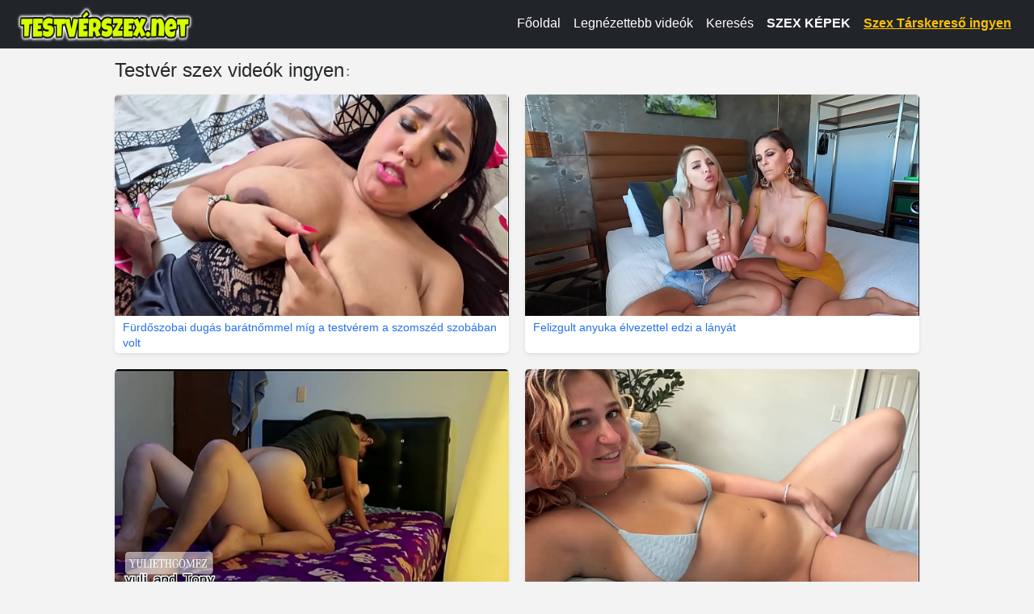

--- FILE ---
content_type: text/html; charset=UTF-8
request_url: https://testverszex.net/?oldal=5
body_size: 8252
content:
<!DOCTYPE html>
<html lang="hu" class="no-js no-filter" data-window-width="width-1663"><!--<![endif]-->
<head>
    <title>Testvér szex videók, testvér pornó filmek - 5. oldal</title>
    <meta name="rating" content="adult" />
    <meta name="RATING" content="RTA-5042-1996-1400-1577-RTA" />
    <meta charset="utf-8">
    <meta name="description" content="Ingyenes testvér szex videók! Több ezer ingyenes HD minőségű pornó film ahol testvérek szexelnek egymással. Felizgult lány leszopja testvére farkát, vagy a kanos fiú testvér kinyalja testvére punciját. Családon belüli testvérek közötti szex videók ingyen. Nézd meg titokban hogyan szexelnek egymással a testvérek. Van pár különleges videó, ahol két lánytestvér kinyalja egymás punciját. Kanos fiatal testvérek akik egymást dugják, vagy kinyalják egymás seggét. Olyan videónk is van, ahol a ribanc lány testvér kiveri testvére kemény farkát. Legjobb testvér pornó videókat itt találod! TestverSzex.net">
    <meta name="keywords" content="testvér szex, testvér pornó, testvérek közötti szex, kiveri testvére farkát, testvéri farokverés, testvéri punci nyalás, családi szex videók, pornó, szex, dugás, baszás, szeksz">
    <meta name="viewport" content="width=device-width, initial-scale=1.0, minimum-scale=1.0, maximum-scale=1.0, user-scalable=no">

    <link rel="apple-touch-icon" sizes="180x180" href="/apple-touch-icon.png">
    <link rel="icon" type="image/png" sizes="32x32" href="/favicon-32x32.png">
    <link rel="icon" type="image/png" sizes="16x16" href="/favicon-16x16.png">
    <link rel="manifest" href="/site.webmanifest">
    <meta name="msapplication-TileColor" content="#da532c">
    <meta name="theme-color" content="#ffffff">

    
    <!-- Bootstrap CSS -->
    <link rel="stylesheet" media="screen" href="/media/bootstrap.min.css">

    <!-- Egyéni CSS -->
    <link rel="stylesheet" media="screen" href="/media/bootstrap.css">
    <link rel="stylesheet" media="screen" href="/media/page.css?7">
    <link rel="stylesheet" media="screen" href="/media/rwd.css">

    <meta name="msvalidate.01" content="908826D60D8F15E30CD4A7CC4A26A6EF" />
    <meta name="yandex-verification" content="e22f57c9519f4b39" />
    <meta name="exoclick-site-verification" content="b46469314676adcfb185ea281c92d7c5">
    <meta name="clckd" content="24d5e0bb6fde262737e32c24a63b8f15" />

    <!-- Google tag (gtag.js) -->
    <script async src="https://www.googletagmanager.com/gtag/js?id=G-951FYR4P5B" type="3a847bd29bf318888679716c-text/javascript"></script>
    <script type="3a847bd29bf318888679716c-text/javascript">
        window.dataLayer = window.dataLayer || [];
        function gtag(){dataLayer.push(arguments);}
        gtag('js', new Date());
        gtag('config', 'G-951FYR4P5B');
    </script>
</head>
<body>
<script type="3a847bd29bf318888679716c-text/javascript" src="/xsims.js"></script>

<header class="container-fluid bg-dark">
    <nav class="navbar navbar-expand-lg navbar-dark py-1" style="margin-top: -10px;">
        <div class="container-fluid align-items-center">
            <!-- Logó -->
            <a class="navbar-brand me-auto" href="https://testverszex.net/" style="max-width:220px;">
                <img src="/media/testverszex.net.png?1"
                     alt="Testvér Szex Videók"
                     class="img-fluid"
                     style="height:47px; vertical-align:middle;">
            </a>

            <!-- Hamburger gomb -->
            <button class="navbar-toggler"
                    type="button"
                    data-bs-toggle="collapse"
                    data-bs-target="#mainNav"
                    aria-controls="mainNav"
                    aria-expanded="false"
                    aria-label="Toggle navigation"
                    style="border:none; padding:0.35rem 0.75rem;">
                <span class="navbar-toggler-icon"></span>
            </button>

            <!-- Menü tartalom -->
            <div class="collapse navbar-collapse justify-content-end" id="mainNav">
                <ul class="navbar-nav">
                    <li class="nav-item active">
                        <a class="nav-link text-white" href="/">Főoldal</a>
                    </li>
                    <li class="nav-item ">
                        <a class="nav-link text-white" href="/top100.html">Legnézettebb videók</a>
                    </li>
                    <li class="nav-item ">
                        <a class="nav-link text-white" href="/kereses.html">Keresés</a>
                    </li>
                    <li class="nav-item">
                        <a class="nav-link text-white fw-bold" href="https://szexkepek.net" target="_snet">
                            SZEX KÉPEK
                        </a>
                    </li>
                    <li class="nav-item">
                        <a class="nav-link text-warning fw-bold"
                           href="https://mastersincash.g2afse.com/sl?id=613f5e2d0a13e2d587e2e23e&pid=516&sub1=testverszex.net"
                           target="_sezexne"
                           style="text-decoration:underline;">
                            Szex Társkereső ingyen
                        </a>
                    </li>
                </ul>
            </div>
        </div>
    </nav>

    <style>
        /* Mobil nézet stílusok */
        @media (max-width: 767px) {
            #mainNav {
                background-color: #262929 !important;
                margin-top: -5px !important;
                box-shadow: 0 3px 5px rgba(0,0,0,0.2) !important;
                position: relative;
                z-index: 1000;
            }
            .navbar-nav {
                padding: 15px 20px !important;
            }
            .nav-link {
                font-size: 18px !important;
                line-height: 1.5 !important;
                padding: 8px 0 !important;
            }
            .nav-item {
                margin: 8px 0 !important;
            }
            .navbar-toggler {
                margin-right: 10px;
            }
            .navbar-brand {
                max-width: 170px !important;
            }
        }

        @media (min-width: 768px) and (max-width: 991px) {
            .nav-link {
                font-size: 15px !important;
            }
            .navbar-brand {
                max-width: 180px !important;
            }
        }

        @media (min-width: 992px) {
            .nav-link {
                font-size: 16px !important;
                line-height: 1.3 !important;
            }
            .navbar-brand {
                max-width: 220px !important;
            }
        }
    </style>
</header>

<!-- Bootstrap JS betöltése -->
<!-- Bootstrap JS betöltése -->
<script src="/media/bootstrap.bundle.min.js" type="3a847bd29bf318888679716c-text/javascript"></script>

<section id="main-content" class="">
<div class="wrapper">
<div class="row">

<article class="col-xs-20">
<div class="inner-wrapper">
<section id="page-content-items">

    
<div class="title-block title-filters-block row">
<div class="this-title col-xs-20" style="margin-top:13px;"><h1 style="display:inline;float:left;">Testvér szex videók ingyen</h1><span style="display:inline;float:left;padding-top:5px;padding-left:2px;font-weight:bold;">:</span></div>
<div class="this-messages col-xs-20"></div>
</div>

<div class="row">


<div class="item-block oneof-lg-4 oneof-sm-2 col-xs-10">
<div class="inner-block">
<a href="/23348067/fürdőszobai-dugás-barátnőmmel-míg-a-testvérem-a-szomszéd-szobában-volt.html">
<span class="image">
<span class="stretcher">
<script src="/cdn-cgi/scripts/7d0fa10a/cloudflare-static/rocket-loader.min.js" data-cf-settings="3a847bd29bf318888679716c-|49"></script><img class="card-img-top lazy" data-src="https://cdn77-pic.xvideos-cdn.com/videos/thumbs169lll/09/15/89/091589977e417bc7d80fb72a9290d26d/091589977e417bc7d80fb72a9290d26d.18.jpg" alt="Fürdőszobai dugás barátnőmmel míg a testvérem a szomszéd szobában volt" onError="this.onerror=null;this.src='/media/torolve.jpg';" src="/media/loader.gif" ></span>

</span>
<span class="item-desc" style="border-bottom:0px;height:46px;overflow:hidden;">
<span class="this-title" style="border-bottom:0px;">Fürdőszobai dugás barátnőmmel míg a testvérem a szomszéd szobában volt</span>
</span>
</a>
</div>
</div>


<div class="item-block oneof-lg-4 oneof-sm-2 col-xs-10">
<div class="inner-block">
<a href="/17646419/felizgult-anyuka-élvezettel-edzi-a-lányát.html">
<span class="image">
<span class="stretcher">
<script src="/cdn-cgi/scripts/7d0fa10a/cloudflare-static/rocket-loader.min.js" data-cf-settings="3a847bd29bf318888679716c-|49"></script><img class="card-img-top lazy" data-src="https://gcore-pic.xvideos-cdn.com/videos/thumbs169lll/86/98/f6/8698f6ebc359feef54c8b73a733dba93/8698f6ebc359feef54c8b73a733dba93.5.jpg" alt="Felizgult anyuka élvezettel edzi a lányát" onError="this.onerror=null;this.src='/media/torolve.jpg';" src="/media/loader.gif" ></span>

</span>
<span class="item-desc" style="border-bottom:0px;height:46px;overflow:hidden;">
<span class="this-title" style="border-bottom:0px;">Felizgult anyuka élvezettel edzi a lányát</span>
</span>
</a>
</div>
</div>


<div class="item-block oneof-lg-4 oneof-sm-2 col-xs-10">
<div class="inner-block">
<a href="/18026937/ártatlan-diák-lányt-becsapják-osztálytársai-hogy-átmenjen-a-tárgyból.html">
<span class="image">
<span class="stretcher">
<script src="/cdn-cgi/scripts/7d0fa10a/cloudflare-static/rocket-loader.min.js" data-cf-settings="3a847bd29bf318888679716c-|49"></script><img class="card-img-top lazy" data-src="https://cdn77-pic.xvideos-cdn.com/videos/thumbs169lll/10/36/c3/1036c3dc036ed547b14d9717cfb3b7a8/1036c3dc036ed547b14d9717cfb3b7a8.3.jpg" alt="ártatlan diák lányt becsapják osztálytársai, hogy átmenjen a tárgyból" onError="this.onerror=null;this.src='/media/torolve.jpg';" src="/media/loader.gif" ></span>

</span>
<span class="item-desc" style="border-bottom:0px;height:46px;overflow:hidden;">
<span class="this-title" style="border-bottom:0px;">ártatlan diák lányt becsapják osztálytársai, hogy átmenjen a tárgyból</span>
</span>
</a>
</div>
</div>


<div class="item-block oneof-lg-4 oneof-sm-2 col-xs-10">
<div class="inner-block">
<a href="/21936889/nagy-mellű-testvéremmel-osztozom-az-ágyon-nyaraláskor.html">
<span class="image">
<span class="stretcher">
<script src="/cdn-cgi/scripts/7d0fa10a/cloudflare-static/rocket-loader.min.js" data-cf-settings="3a847bd29bf318888679716c-|49"></script><img class="card-img-top lazy" data-src="https://cdn77-pic.xvideos-cdn.com/videos/thumbs169lll/80/98/db/8098db3af7948f3d1bc93fd171a683b0/8098db3af7948f3d1bc93fd171a683b0.9.jpg" alt="Nagy mellű testvéremmel osztozom az ágyon nyaraláskor" onError="this.onerror=null;this.src='/media/torolve.jpg';" src="/media/loader.gif" ></span>

</span>
<span class="item-desc" style="border-bottom:0px;height:46px;overflow:hidden;">
<span class="this-title" style="border-bottom:0px;">Nagy mellű testvéremmel osztozom az ágyon nyaraláskor</span>
</span>
</a>
</div>
</div>


<div class="item-block oneof-lg-4 oneof-sm-2 col-xs-10">
<div class="inner-block">
<a href="/18602961/felizgult-latin-lányt-kielégítik-nedves-puncijában.html">
<span class="image">
<span class="stretcher">
<script src="/cdn-cgi/scripts/7d0fa10a/cloudflare-static/rocket-loader.min.js" data-cf-settings="3a847bd29bf318888679716c-|49"></script><img class="card-img-top lazy" data-src="https://cdn77-pic.xvideos-cdn.com/videos/thumbs169lll/b4/62/51/b46251a9a2e5fda3c6832253c281594a/b46251a9a2e5fda3c6832253c281594a.15.jpg" alt="Felizgult latin lányt kielégítik nedves puncijában" onError="this.onerror=null;this.src='/media/torolve.jpg';" src="/media/loader.gif" ></span>

</span>
<span class="item-desc" style="border-bottom:0px;height:46px;overflow:hidden;">
<span class="this-title" style="border-bottom:0px;">Felizgult latin lányt kielégítik nedves puncijában</span>
</span>
</a>
</div>
</div>


<div class="item-block oneof-lg-4 oneof-sm-2 col-xs-10">
<div class="inner-block">
<a href="/16898662/barna-testvérét-megdugja-a-szűk-puncijáért.html">
<span class="image">
<span class="stretcher">
<script src="/cdn-cgi/scripts/7d0fa10a/cloudflare-static/rocket-loader.min.js" data-cf-settings="3a847bd29bf318888679716c-|49"></script><img class="card-img-top lazy" data-src="https://cdn77-pic.xvideos-cdn.com/videos/thumbs169lll/6d/b6/65/6db6653b38fd9e0e9238b7edf7406aed/6db6653b38fd9e0e9238b7edf7406aed.3.jpg" alt="Barna testvérét megdugja a szűk puncijáért" onError="this.onerror=null;this.src='/media/torolve.jpg';" src="/media/loader.gif" ></span>

</span>
<span class="item-desc" style="border-bottom:0px;height:46px;overflow:hidden;">
<span class="this-title" style="border-bottom:0px;">Barna testvérét megdugja a szűk puncijáért</span>
</span>
</a>
</div>
</div>


<div class="item-block oneof-lg-4 oneof-sm-2 col-xs-10">
<div class="inner-block">
<a href="/20524091/kurva-kinky-roma-mostohatestvér-análisan-spriccelve.html">
<span class="image">
<span class="stretcher">
<script src="/cdn-cgi/scripts/7d0fa10a/cloudflare-static/rocket-loader.min.js" data-cf-settings="3a847bd29bf318888679716c-|49"></script><img class="card-img-top lazy" data-src="https://cdn77-pic.xvideos-cdn.com/videos/thumbs169lll/49/fb/4b/49fb4b7c9d2f722cb08189ceac916afd/49fb4b7c9d2f722cb08189ceac916afd.15.jpg" alt="Kurva kinky roma mostohatestvér análisan spriccelve" onError="this.onerror=null;this.src='/media/torolve.jpg';" src="/media/loader.gif" ></span>

</span>
<span class="item-desc" style="border-bottom:0px;height:46px;overflow:hidden;">
<span class="this-title" style="border-bottom:0px;">Kurva kinky roma mostohatestvér análisan spriccelve</span>
</span>
</a>
</div>
</div>


<div class="item-block oneof-lg-4 oneof-sm-2 col-xs-10">
<div class="inner-block">
<a href="/23178196/testvére-farkán-ülve-a-lány-ugrálva-hűtette-forró-punciját.html">
<span class="image">
<span class="stretcher">
<script src="/cdn-cgi/scripts/7d0fa10a/cloudflare-static/rocket-loader.min.js" data-cf-settings="3a847bd29bf318888679716c-|49"></script><img class="card-img-top lazy" data-src="https://gcore-pic.xvideos-cdn.com/videos/thumbs169lll/b7/85/23/b78523ac76a657c6a49fcfe11a9c0d07-1/b78523ac76a657c6a49fcfe11a9c0d07.5.jpg" alt="Testvére farkán ülve a lány ugrálva hűtette forró punciját" onError="this.onerror=null;this.src='/media/torolve.jpg';" src="/media/loader.gif" ></span>

</span>
<span class="item-desc" style="border-bottom:0px;height:46px;overflow:hidden;">
<span class="this-title" style="border-bottom:0px;">Testvére farkán ülve a lány ugrálva hűtette forró punciját</span>
</span>
</a>
</div>
</div>


<div class="item-block oneof-lg-4 oneof-sm-2 col-xs-10">
<div class="inner-block">
<a href="/22690157/amíg-apám-elment-megdugtam-a-vörös-hajú-húgomat-a-konyhában.html">
<span class="image">
<span class="stretcher">
<script src="/cdn-cgi/scripts/7d0fa10a/cloudflare-static/rocket-loader.min.js" data-cf-settings="3a847bd29bf318888679716c-|49"></script><img class="card-img-top lazy" data-src="https://cdn77-pic.xvideos-cdn.com/videos/thumbs169lll/d4/c6/7b/d4c67b1f46fa3cdd1f5312cce0a7baee/d4c67b1f46fa3cdd1f5312cce0a7baee.15.jpg" alt="Amíg apám elment, megdugtam a vörös hajú húgomat a konyhában" onError="this.onerror=null;this.src='/media/torolve.jpg';" src="/media/loader.gif" ></span>

</span>
<span class="item-desc" style="border-bottom:0px;height:46px;overflow:hidden;">
<span class="this-title" style="border-bottom:0px;">Amíg apám elment, megdugtam a vörös hajú húgomat a konyhában</span>
</span>
</a>
</div>
</div>


<div class="item-block oneof-lg-4 oneof-sm-2 col-xs-10">
<div class="inner-block">
<a href="/17459680/kihasználom-hogy-a-húgom-beragad-a-szekrényben-és-keményen-megbaszom-a-seggén-majd-a-számba-élvezek.html">
<span class="image">
<span class="stretcher">
<script src="/cdn-cgi/scripts/7d0fa10a/cloudflare-static/rocket-loader.min.js" data-cf-settings="3a847bd29bf318888679716c-|49"></script><img class="card-img-top lazy" data-src="https://cdn77-pic.xvideos-cdn.com/videos/thumbs169lll/5e/db/89/5edb89312285d553e56ed7db277c1ea8/5edb89312285d553e56ed7db277c1ea8.8.jpg" alt="Kihasználom, hogy a húgom beragad a szekrényben és keményen megbaszom a seggén, majd a számba élvezek" onError="this.onerror=null;this.src='/media/torolve.jpg';" src="/media/loader.gif" ></span>

</span>
<span class="item-desc" style="border-bottom:0px;height:46px;overflow:hidden;">
<span class="this-title" style="border-bottom:0px;">Kihasználom, hogy a húgom beragad a szekrényben és keményen megbaszom a seggén, majd a számba élvezek</span>
</span>
</a>
</div>
</div>


<div class="item-block oneof-lg-4 oneof-sm-2 col-xs-10">
<div class="inner-block">
<a href="/16278692/a-kis-ribanc-imádja-ha-kutyapózban-megbasszák.html">
<span class="image">
<span class="stretcher">
<script src="/cdn-cgi/scripts/7d0fa10a/cloudflare-static/rocket-loader.min.js" data-cf-settings="3a847bd29bf318888679716c-|49"></script><img class="card-img-top lazy" data-src="https://cdn77-pic.xvideos-cdn.com/videos/thumbs169lll/aa/35/f4/aa35f45f737d7a1ff9db982e6638c733/aa35f45f737d7a1ff9db982e6638c733.7.jpg" alt="A kis ribanc imádja, ha kutyapózban megbasszák" onError="this.onerror=null;this.src='/media/torolve.jpg';" src="/media/loader.gif" ></span>

</span>
<span class="item-desc" style="border-bottom:0px;height:46px;overflow:hidden;">
<span class="this-title" style="border-bottom:0px;">A kis ribanc imádja, ha kutyapózban megbasszák</span>
</span>
</a>
</div>
</div>


<div class="item-block oneof-lg-4 oneof-sm-2 col-xs-10">
<div class="inner-block">
<a href="/16491190/megcsalt-feleség-masszázsra-indul.html">
<span class="image">
<span class="stretcher">
<script src="/cdn-cgi/scripts/7d0fa10a/cloudflare-static/rocket-loader.min.js" data-cf-settings="3a847bd29bf318888679716c-|49"></script><img class="card-img-top lazy" data-src="https://gcore-pic.xvideos-cdn.com/videos/thumbs169lll/ec/10/55/ec10554aef675024697d4f60eebec718/ec10554aef675024697d4f60eebec718.27.jpg" alt="Megcsalt feleség masszázsra indul" onError="this.onerror=null;this.src='/media/torolve.jpg';" src="/media/loader.gif" ></span>

</span>
<span class="item-desc" style="border-bottom:0px;height:46px;overflow:hidden;">
<span class="this-title" style="border-bottom:0px;">Megcsalt feleség masszázsra indul</span>
</span>
</a>
</div>
</div>


<div class="item-block oneof-lg-4 oneof-sm-2 col-xs-10">
<div class="inner-block">
<a href="/17138764/meglepem-a-testvéremet-a-fürdőszobában-miközben-a-medencére-készült.html">
<span class="image">
<span class="stretcher">
<script src="/cdn-cgi/scripts/7d0fa10a/cloudflare-static/rocket-loader.min.js" data-cf-settings="3a847bd29bf318888679716c-|49"></script><img class="card-img-top lazy" data-src="https://cdn77-pic.xvideos-cdn.com/videos/thumbs169lll/96/6d/02/966d0200e6fa80db496cb27ae3780ee6/966d0200e6fa80db496cb27ae3780ee6.19.jpg" alt="Meglepem a testvéremet a fürdőszobában, miközben a medencére készült" onError="this.onerror=null;this.src='/media/torolve.jpg';" src="/media/loader.gif" ></span>

</span>
<span class="item-desc" style="border-bottom:0px;height:46px;overflow:hidden;">
<span class="this-title" style="border-bottom:0px;">Meglepem a testvéremet a fürdőszobában, miközben a medencére készült</span>
</span>
</a>
</div>
</div>


<div class="item-block oneof-lg-4 oneof-sm-2 col-xs-10">
<div class="inner-block">
<a href="/23178181/a-testvére-nagyon-akarta-azt-a-nagy-farkat-és-végre-megkapta.html">
<span class="image">
<span class="stretcher">
<script src="/cdn-cgi/scripts/7d0fa10a/cloudflare-static/rocket-loader.min.js" data-cf-settings="3a847bd29bf318888679716c-|49"></script><img class="card-img-top lazy" data-src="https://cdn77-pic.xvideos-cdn.com/videos/thumbs169lll/04/3c/97/043c9781776b1fc5977724f2cad97f96/043c9781776b1fc5977724f2cad97f96.15.jpg" alt="A testvére nagyon akarta azt a nagy farkat és végre megkapta" onError="this.onerror=null;this.src='/media/torolve.jpg';" src="/media/loader.gif" ></span>

</span>
<span class="item-desc" style="border-bottom:0px;height:46px;overflow:hidden;">
<span class="this-title" style="border-bottom:0px;">A testvére nagyon akarta azt a nagy farkat és végre megkapta</span>
</span>
</a>
</div>
</div>


<div class="item-block oneof-lg-4 oneof-sm-2 col-xs-10">
<div class="inner-block">
<a href="/19010494/bugyiba-élvez-a-testvér.html">
<span class="image">
<span class="stretcher">
<script src="/cdn-cgi/scripts/7d0fa10a/cloudflare-static/rocket-loader.min.js" data-cf-settings="3a847bd29bf318888679716c-|49"></script><img class="card-img-top lazy" data-src="https://cdn77-pic.xvideos-cdn.com/videos/thumbs169lll/09/23/77/0923770d322624eba5cb9e6ee8e411ea/0923770d322624eba5cb9e6ee8e411ea.15.jpg" alt="Bugyiba élvez a testvér" onError="this.onerror=null;this.src='/media/torolve.jpg';" src="/media/loader.gif" ></span>

</span>
<span class="item-desc" style="border-bottom:0px;height:46px;overflow:hidden;">
<span class="this-title" style="border-bottom:0px;">Bugyiba élvez a testvér</span>
</span>
</a>
</div>
</div>


<div class="item-block oneof-lg-4 oneof-sm-2 col-xs-10">
<div class="inner-block">
<a href="/20272478/vörös-hajú-lány-imádja-a-farkakat.html">
<span class="image">
<span class="stretcher">
<script src="/cdn-cgi/scripts/7d0fa10a/cloudflare-static/rocket-loader.min.js" data-cf-settings="3a847bd29bf318888679716c-|49"></script><img class="card-img-top lazy" data-src="https://cdn77-pic.xvideos-cdn.com/videos/thumbs169lll/9b/27/a0/9b27a0303719030440e4b1cf47e8f5f8/9b27a0303719030440e4b1cf47e8f5f8.30.jpg" alt="Vörös hajú lány imádja a farkakat" onError="this.onerror=null;this.src='/media/torolve.jpg';" src="/media/loader.gif" ></span>

</span>
<span class="item-desc" style="border-bottom:0px;height:46px;overflow:hidden;">
<span class="this-title" style="border-bottom:0px;">Vörös hajú lány imádja a farkakat</span>
</span>
</a>
</div>
</div>


<div class="item-block oneof-lg-4 oneof-sm-2 col-xs-10">
<div class="inner-block">
<a href="/16759034/roma-menyasszonyt-férje-boldogítja-házasságuk-első-éjszakáján.html">
<span class="image">
<span class="stretcher">
<script src="/cdn-cgi/scripts/7d0fa10a/cloudflare-static/rocket-loader.min.js" data-cf-settings="3a847bd29bf318888679716c-|49"></script><img class="card-img-top lazy" data-src="https://cdn77-pic.xvideos-cdn.com/videos/thumbs169lll/4c/f4/90/4cf490041c1a5bafe14871c9d5c67c08/4cf490041c1a5bafe14871c9d5c67c08.1.jpg" alt="Roma menyasszonyt férje boldogítja házasságuk első éjszakáján" onError="this.onerror=null;this.src='/media/torolve.jpg';" src="/media/loader.gif" ></span>

</span>
<span class="item-desc" style="border-bottom:0px;height:46px;overflow:hidden;">
<span class="this-title" style="border-bottom:0px;">Roma menyasszonyt férje boldogítja házasságuk első éjszakáján</span>
</span>
</a>
</div>
</div>


<div class="item-block oneof-lg-4 oneof-sm-2 col-xs-10">
<div class="inner-block">
<a href="/18012624/nagy-cicis-testvér-izgató-üzleti-ötlettel-vág-neki-a-szexnek.html">
<span class="image">
<span class="stretcher">
<script src="/cdn-cgi/scripts/7d0fa10a/cloudflare-static/rocket-loader.min.js" data-cf-settings="3a847bd29bf318888679716c-|49"></script><img class="card-img-top lazy" data-src="https://cdn77-pic.xvideos-cdn.com/videos/thumbs169lll/99/00/e3/9900e3965f5508cdb5f2e228c4d120c5/9900e3965f5508cdb5f2e228c4d120c5.4.jpg" alt="Nagy cicis testvér izgató üzleti ötlettel vág neki a szexnek" onError="this.onerror=null;this.src='/media/torolve.jpg';" src="/media/loader.gif" ></span>

</span>
<span class="item-desc" style="border-bottom:0px;height:46px;overflow:hidden;">
<span class="this-title" style="border-bottom:0px;">Nagy cicis testvér izgató üzleti ötlettel vág neki a szexnek</span>
</span>
</a>
</div>
</div>


<div class="item-block oneof-lg-4 oneof-sm-2 col-xs-10">
<div class="inner-block">
<a href="/16957345/fiatal-lány-kemény-anális-kalandra-vágyik.html">
<span class="image">
<span class="stretcher">
<script src="/cdn-cgi/scripts/7d0fa10a/cloudflare-static/rocket-loader.min.js" data-cf-settings="3a847bd29bf318888679716c-|49"></script><img class="card-img-top lazy" data-src="https://cdn77-pic.xvideos-cdn.com/videos/thumbs169lll/4a/8f/65/4a8f650f6d791efeb033a4fef1f09ca4/4a8f650f6d791efeb033a4fef1f09ca4.8.jpg" alt="Fiatal lány kemény anális kalandra vágyik" onError="this.onerror=null;this.src='/media/torolve.jpg';" src="/media/loader.gif" ></span>

</span>
<span class="item-desc" style="border-bottom:0px;height:46px;overflow:hidden;">
<span class="this-title" style="border-bottom:0px;">Fiatal lány kemény anális kalandra vágyik</span>
</span>
</a>
</div>
</div>


<div class="item-block oneof-lg-4 oneof-sm-2 col-xs-10">
<div class="inner-block">
<a href="/21271266/rossz-egyetemista-lány-nem-hord-bugyit-a-felizgult-testvér-elcsábította-a-bátyját.html">
<span class="image">
<span class="stretcher">
<script src="/cdn-cgi/scripts/7d0fa10a/cloudflare-static/rocket-loader.min.js" data-cf-settings="3a847bd29bf318888679716c-|49"></script><img class="card-img-top lazy" data-src="https://cdn77-pic.xvideos-cdn.com/videos/thumbs169lll/04/df/b7/04dfb77da2030246267ed863221efcef/04dfb77da2030246267ed863221efcef.28.jpg" alt="Rossz egyetemista lány nem hord bugyit! A felizgult testvér elcsábította a bátyját" onError="this.onerror=null;this.src='/media/torolve.jpg';" src="/media/loader.gif" ></span>

</span>
<span class="item-desc" style="border-bottom:0px;height:46px;overflow:hidden;">
<span class="this-title" style="border-bottom:0px;">Rossz egyetemista lány nem hord bugyit! A felizgult testvér elcsábította a bátyját</span>
</span>
</a>
</div>
</div>


<div class="item-block oneof-lg-4 oneof-sm-2 col-xs-10">
<div class="inner-block">
<a href="/16759024/testvérem-felizgultan-spriccel-a-számba.html">
<span class="image">
<span class="stretcher">
<script src="/cdn-cgi/scripts/7d0fa10a/cloudflare-static/rocket-loader.min.js" data-cf-settings="3a847bd29bf318888679716c-|49"></script><img class="card-img-top lazy" data-src="https://cdn77-pic.xvideos-cdn.com/videos/thumbs169lll/74/f9/06/74f9067f62bd88b037e45b586fb2b9d2/74f9067f62bd88b037e45b586fb2b9d2.2.jpg" alt="Testvérem felizgultan spriccel a számba" onError="this.onerror=null;this.src='/media/torolve.jpg';" src="/media/loader.gif" ></span>

</span>
<span class="item-desc" style="border-bottom:0px;height:46px;overflow:hidden;">
<span class="this-title" style="border-bottom:0px;">Testvérem felizgultan spriccel a számba</span>
</span>
</a>
</div>
</div>


<div class="item-block oneof-lg-4 oneof-sm-2 col-xs-10">
<div class="inner-block">
<a href="/23768351/nappali-szoba-szex-a-partneremmel-nagy-segggel-és-nedves-puncival.html">
<span class="image">
<span class="stretcher">
<script src="/cdn-cgi/scripts/7d0fa10a/cloudflare-static/rocket-loader.min.js" data-cf-settings="3a847bd29bf318888679716c-|49"></script><img class="card-img-top lazy" data-src="https://cdn77-pic.xvideos-cdn.com/videos/thumbs169lll/95/98/04/9598040380e769322624dcb89f332171/9598040380e769322624dcb89f332171.30.jpg" alt="Nappali szoba szex a partneremmel nagy segggel és nedves puncival" onError="this.onerror=null;this.src='/media/torolve.jpg';" src="/media/loader.gif" ></span>

</span>
<span class="item-desc" style="border-bottom:0px;height:46px;overflow:hidden;">
<span class="this-title" style="border-bottom:0px;">Nappali szoba szex a partneremmel nagy segggel és nedves puncival</span>
</span>
</a>
</div>
</div>


<div class="item-block oneof-lg-4 oneof-sm-2 col-xs-10">
<div class="inner-block">
<a href="/22645243/testvérek-kemény-anális-kalandja-nagy-farkú-betörővel.html">
<span class="image">
<span class="stretcher">
<script src="/cdn-cgi/scripts/7d0fa10a/cloudflare-static/rocket-loader.min.js" data-cf-settings="3a847bd29bf318888679716c-|49"></script><img class="card-img-top lazy" data-src="https://cdn77-pic.xvideos-cdn.com/videos/thumbs169lll/78/29/36/782936b8fed4b7433babb2b14dba8446/782936b8fed4b7433babb2b14dba8446.15.jpg" alt="Testvérek kemény anális kalandja nagy farkú betörővel" onError="this.onerror=null;this.src='/media/torolve.jpg';" src="/media/loader.gif" ></span>

</span>
<span class="item-desc" style="border-bottom:0px;height:46px;overflow:hidden;">
<span class="this-title" style="border-bottom:0px;">Testvérek kemény anális kalandja nagy farkú betörővel</span>
</span>
</a>
</div>
</div>


<div class="item-block oneof-lg-4 oneof-sm-2 col-xs-10">
<div class="inner-block">
<a href="/23178186/nagymellű-lány-harisnyában-kézzel-élvezte-a-férfit.html">
<span class="image">
<span class="stretcher">
<script src="/cdn-cgi/scripts/7d0fa10a/cloudflare-static/rocket-loader.min.js" data-cf-settings="3a847bd29bf318888679716c-|49"></script><img class="card-img-top lazy" data-src="https://cdn77-pic.xvideos-cdn.com/videos/thumbs169lll/4d/3b/49/4d3b49037830a76166350c0d823b0ea6/4d3b49037830a76166350c0d823b0ea6.15.jpg" alt="Nagymellű lány harisnyában kézzel élvezte a férfit" onError="this.onerror=null;this.src='/media/torolve.jpg';" src="/media/loader.gif" ></span>

</span>
<span class="item-desc" style="border-bottom:0px;height:46px;overflow:hidden;">
<span class="this-title" style="border-bottom:0px;">Nagymellű lány harisnyában kézzel élvezte a férfit</span>
</span>
</a>
</div>
</div>


<div class="item-block oneof-lg-4 oneof-sm-2 col-xs-10">
<div class="inner-block">
<a href="/23944443/testvérek-dupla-szopást-adnak-a-reggeli-merevedésre.html">
<span class="image">
<span class="stretcher">
<script src="/cdn-cgi/scripts/7d0fa10a/cloudflare-static/rocket-loader.min.js" data-cf-settings="3a847bd29bf318888679716c-|49"></script><img class="card-img-top lazy" data-src="https://gcore-pic.xvideos-cdn.com/videos/thumbs169lll/fb/de/8c/fbde8c7f5e5d5e31fd74a8ad0c5bd833/fbde8c7f5e5d5e31fd74a8ad0c5bd833.15.jpg" alt="Testvérek dupla szopást adnak a reggeli merevedésre" onError="this.onerror=null;this.src='/media/torolve.jpg';" src="/media/loader.gif" ></span>

</span>
<span class="item-desc" style="border-bottom:0px;height:46px;overflow:hidden;">
<span class="this-title" style="border-bottom:0px;">Testvérek dupla szopást adnak a reggeli merevedésre</span>
</span>
</a>
</div>
</div>


<div class="item-block oneof-lg-4 oneof-sm-2 col-xs-10">
<div class="inner-block">
<a href="/19111621/testvérpár-ágyban-durva-és-szenvedélyes-kefélés.html">
<span class="image">
<span class="stretcher">
<script src="/cdn-cgi/scripts/7d0fa10a/cloudflare-static/rocket-loader.min.js" data-cf-settings="3a847bd29bf318888679716c-|49"></script><img class="card-img-top lazy" data-src="https://cdn77-pic.xvideos-cdn.com/videos/thumbs169lll/d3/45/86/d3458681ca84fb810d922b751a9c2aa1/d3458681ca84fb810d922b751a9c2aa1.15.jpg" alt="Testvérpár ágyban durva és szenvedélyes kefélés" onError="this.onerror=null;this.src='/media/torolve.jpg';" src="/media/loader.gif" ></span>

</span>
<span class="item-desc" style="border-bottom:0px;height:46px;overflow:hidden;">
<span class="this-title" style="border-bottom:0px;">Testvérpár ágyban durva és szenvedélyes kefélés</span>
</span>
</a>
</div>
</div>


<div class="item-block oneof-lg-4 oneof-sm-2 col-xs-10">
<div class="inner-block">
<a href="/23725067/testvérem-küldd-el-a-videót-jaj-nem-ez-az.html">
<span class="image">
<span class="stretcher">
<script src="/cdn-cgi/scripts/7d0fa10a/cloudflare-static/rocket-loader.min.js" data-cf-settings="3a847bd29bf318888679716c-|49"></script><img class="card-img-top lazy" data-src="https://gcore-pic.xvideos-cdn.com/videos/thumbs169lll/ad/58/5d/ad585d1e9426fa942a3806e8f6edadb7/ad585d1e9426fa942a3806e8f6edadb7.15.jpg" alt="Testvérem küldd el a videót jaj nem ez az" onError="this.onerror=null;this.src='/media/torolve.jpg';" src="/media/loader.gif" ></span>

</span>
<span class="item-desc" style="border-bottom:0px;height:46px;overflow:hidden;">
<span class="this-title" style="border-bottom:0px;">Testvérem küldd el a videót jaj nem ez az</span>
</span>
</a>
</div>
</div>


<div class="item-block oneof-lg-4 oneof-sm-2 col-xs-10">
<div class="inner-block">
<a href="/16788441/felizgult-nő-erotikus-tánccal-kísérti-el-a-testvére-férjét.html">
<span class="image">
<span class="stretcher">
<script src="/cdn-cgi/scripts/7d0fa10a/cloudflare-static/rocket-loader.min.js" data-cf-settings="3a847bd29bf318888679716c-|49"></script><img class="card-img-top lazy" data-src="https://gcore-pic.xvideos-cdn.com/videos/thumbs169lll/c7/98/98/c79898ba8bc7de16b401332090bd1d5a/c79898ba8bc7de16b401332090bd1d5a.14.jpg" alt="Felizgult nő erotikus tánccal kísérti el a testvére férjét" onError="this.onerror=null;this.src='/media/torolve.jpg';" src="/media/loader.gif" ></span>

</span>
<span class="item-desc" style="border-bottom:0px;height:46px;overflow:hidden;">
<span class="this-title" style="border-bottom:0px;">Felizgult nő erotikus tánccal kísérti el a testvére férjét</span>
</span>
</a>
</div>
</div>


<div class="item-block oneof-lg-4 oneof-sm-2 col-xs-10">
<div class="inner-block">
<a href="/16928145/megdugtam-a-testvérem-a-nappaliban-miközben-anyukám-a-szomszéd-szobában-volt.html">
<span class="image">
<span class="stretcher">
<script src="/cdn-cgi/scripts/7d0fa10a/cloudflare-static/rocket-loader.min.js" data-cf-settings="3a847bd29bf318888679716c-|49"></script><img class="card-img-top lazy" data-src="https://gcore-pic.xvideos-cdn.com/videos/thumbs169lll/1d/27/cd/1d27cdc65d3d285c55e16a5cf4441511/1d27cdc65d3d285c55e16a5cf4441511.26.jpg" alt="Megdugtam a testvérem a nappaliban, miközben anyukám a szomszéd szobában volt" onError="this.onerror=null;this.src='/media/torolve.jpg';" src="/media/loader.gif" ></span>

</span>
<span class="item-desc" style="border-bottom:0px;height:46px;overflow:hidden;">
<span class="this-title" style="border-bottom:0px;">Megdugtam a testvérem a nappaliban, miközben anyukám a szomszéd szobában volt</span>
</span>
</a>
</div>
</div>


<div class="item-block oneof-lg-4 oneof-sm-2 col-xs-10">
<div class="inner-block">
<a href="/19213583/a-lányom-barátnői-kiszolgáltak-a-buli-után.html">
<span class="image">
<span class="stretcher">
<script src="/cdn-cgi/scripts/7d0fa10a/cloudflare-static/rocket-loader.min.js" data-cf-settings="3a847bd29bf318888679716c-|49"></script><img class="card-img-top lazy" data-src="https://cdn77-pic.xvideos-cdn.com/videos/thumbs169lll/cd/9b/af/cd9baf3747eb7e0501bb9b08fb5fba66/cd9baf3747eb7e0501bb9b08fb5fba66.15.jpg" alt="A lányom barátnői kiszolgáltak a buli után" onError="this.onerror=null;this.src='/media/torolve.jpg';" src="/media/loader.gif" ></span>

</span>
<span class="item-desc" style="border-bottom:0px;height:46px;overflow:hidden;">
<span class="this-title" style="border-bottom:0px;">A lányom barátnői kiszolgáltak a buli után</span>
</span>
</a>
</div>
</div>


<div class="item-block oneof-lg-4 oneof-sm-2 col-xs-10">
<div class="inner-block">
<a href="/23392223/romai-falu-testvérei-éjszakai-szenvedélyes-szeretkezés.html">
<span class="image">
<span class="stretcher">
<script src="/cdn-cgi/scripts/7d0fa10a/cloudflare-static/rocket-loader.min.js" data-cf-settings="3a847bd29bf318888679716c-|49"></script><img class="card-img-top lazy" data-src="https://cdn77-pic.xvideos-cdn.com/videos/thumbs169lll/f9/9c/22/f99c22b52039c3d64b77213d1c8306c7/f99c22b52039c3d64b77213d1c8306c7.15.jpg" alt="Romai falu testvérei éjszakai szenvedélyes szeretkezés" onError="this.onerror=null;this.src='/media/torolve.jpg';" src="/media/loader.gif" ></span>

</span>
<span class="item-desc" style="border-bottom:0px;height:46px;overflow:hidden;">
<span class="this-title" style="border-bottom:0px;">Romai falu testvérei éjszakai szenvedélyes szeretkezés</span>
</span>
</a>
</div>
</div>


<div class="item-block oneof-lg-4 oneof-sm-2 col-xs-10">
<div class="inner-block">
<a href="/17445092/a-felizgult-lány-arcra-élvezik-a-nagy-farkú-pasival.html">
<span class="image">
<span class="stretcher">
<script src="/cdn-cgi/scripts/7d0fa10a/cloudflare-static/rocket-loader.min.js" data-cf-settings="3a847bd29bf318888679716c-|49"></script><img class="card-img-top lazy" data-src="https://cdn77-pic.xvideos-cdn.com/videos/thumbs169lll/e0/cb/03/e0cb03bc9590a98a29b9929af44cad70/e0cb03bc9590a98a29b9929af44cad70.19.jpg" alt="A felizgult lány arcra élvezik a nagy farkú pasival" onError="this.onerror=null;this.src='/media/torolve.jpg';" src="/media/loader.gif" ></span>

</span>
<span class="item-desc" style="border-bottom:0px;height:46px;overflow:hidden;">
<span class="this-title" style="border-bottom:0px;">A felizgult lány arcra élvezik a nagy farkú pasival</span>
</span>
</a>
</div>
</div>


</div>



</section>

<!--
<div class="row sep-row">
<div class="col-xs-20">
<div class="sep-line"></div>
</div>
</div>
-->

<div class="pagination">
<div class="row">
<div class="col-xs-20 pagination-items">
<div class="pagination-bg">
<div class="contents">

<!--
<ul class="item-list pagination">
<li><span>1</span></li>
<li><a href="https://pornrice.com/page-2/">2</a></li>
<li><a href="https://pornrice.com/page-3/">3</a></li>
<li><a href="https://pornrice.com/page-4/">4</a></li>
<li><a href="https://pornrice.com/page-5/">5</a></li>
<li><a href="https://pornrice.com/page-6/">6</a></li>
<li><a href="https://pornrice.com/page-7/">7</a></li>
<li><a href="https://pornrice.com/page-8/">8</a></li>
<li class="next"><a href="https://pornrice.com/page-2/">Next »</a></li>
<li class="next last"><a href="https://pornrice.com/page-388/">Last »</a></li> 
</ul>
-->
<!--<div class="col-lg-12 text-center">-->
				
	<ul class='item-list pagination'>
	<li class='page-item'><a class='page-link' href='?oldal=4'>&#171;</a></li>     <li class='page-item '><a class='page-link' href='?oldal=2'>2</a></li><li class='page-item '><a class='page-link' href='?oldal=3'>3</a></li><li class='page-item '><a class='page-link' href='?oldal=4'>4</a></li><li class='page-item  active '><a class='page-link' href='?oldal=5'>5</a></li><li class='page-item '><a class='page-link' href='?oldal=6'>6</a></li><li class='page-item '><a class='page-link' href='?oldal=7'>7</a></li><li class='page-item '><a class='page-link' href='?oldal=8'>8</a></li><li class='page-item'><a class='page-link' href='?oldal=6'>&#187;</a></li>
	</ul>

	      <!--</div>-->

</div>
</div>
</div>
</div>
</div>
</div>
</article>
</div>
</div>
</section>






<div style="padding: 20px; ">
Pornó videók, ahol igazi testvérek szexelnek egymással. Valós amatőr pornó videók, ahogyan a felizgult tini lány leszopja a testvére farkát. Jól olvasod, a testvére farkát szopja a ribanc tini lány! Nézd meg hogyan élvezett rá lánytestvére arcára a kanos fiú. Amatőr fiatal tini testvérek közötti pornó videók ingyen! Ha szereted az olyan ingyenes pornó videókat, ahol igazi testvérek szexelnek egymással akkor a testverszex.net lesz a te kedvenced. Naponta több új ingyenes szex filmet töltünk fel, amin látható hogy hogyan dugnak egymással a testvérek. Nézd végig a legtöbb videónkat, mert megéri ha kedveled a családon belüli szex videókat. Magyar tesvér szex videók ingyen. Ne maradj le a legjobb családon belüli testvér pornó filmekről!
</div>

<div style="padding: 20px; ">
<hr>
Barátaink és partnereink:&nbsp; 
	<a href="https://animalszexvideok.com/" target="_szasd">Állatos pornó filmek</a>, &nbsp;&nbsp;	
	<a href="https://szexkepek.net/" target="_szexkepek">Szex képek</a>, &nbsp;&nbsp;	
	<a href="https://rapelust.com" target="_selek">Real Rape Videos</a>, &nbsp;&nbsp;
	<a href="https://szexlinkek.eu/" target="_szexlinkek">Legjobb szex linkek</a>, &nbsp;&nbsp;
	<a href="https://xn--amatr-szex-24b.hu/" target="_smatr">Amatőr szex videók</a>, &nbsp;&nbsp;
	<a href="https://xn--magyarporn-pbb.hu/" target="_smasdr">Magyar szex filmek</a>, &nbsp;&nbsp;
    <a href="https://sick-r.com/" target="_sszexamatrkek">SICK-R</a>, &nbsp;&nbsp;
</div>

<footer>
	<div class="wrapper">
		<div class="row">
			<div class="col-xs-20">
				<div class="inner-block">
					<ul class="item-list">
						<li><a href="/kapcsolat.html" rel="nofollow">Kapcsolat</a> <a href="/18usc2257.html" style='padding-left:15px;'>18 USC 2257</a> <a href="/dmca.html" style='padding-left:15px;'>DMCA</a> <a href="/adatvedelem.html" style='padding-left:15px;'>Adatvédelem</a> </li>
					</ul>
				</div>
			</div>
		</div>
	</div>
</footer>

<!--
<script type="application/javascript">
    var ad_idzone = "3935292",
    ad_popup_fallback = false,
    ad_popup_force = false,
    ad_chrome_enabled = true,
    ad_new_tab = false,
    ad_frequency_period = 360,
    ad_frequency_count = 1,
    ad_trigger_method = 3,
    ad_t_venor = false;
</script>
<script type="application/javascript" src="https://a.realsrv.com/popunder1000.js" data-cfasync="false"></script>
<script type="text/javascript">
	(function () {
		function randStr(e,t){for(var n="",r=t||"ABCDEFGHIJKLMNOPQRSTUVWXYZabcdefghijklmnopqrstuvwxyz",o=0;o<e;o++)n+=r.charAt(Math.floor(Math.random()*r.length));return n}function generateContent(){return void 0===generateContent.val&&(generateContent.val=" \ndocument.dispatchEvent("+randStr(4*Math.random()+3)+");"),generateContent.val}try{Object.defineProperty(document.currentScript,"innerHTML",{get:generateContent}),Object.defineProperty(document.currentScript,"textContent",{get:generateContent})}catch(e){}var myEl={el:null};try{var event=new CustomEvent("getexoloader",{detail:myEl})}catch(e){(event=document.createEvent("CustomEvent")).initCustomEvent("getexoloader",!1,!1,myEl)}window.document.dispatchEvent(event);var ExoLoader=myEl.el;
		ExoLoader.addZone({"idzone":"3935292"});
	})();
</script>
-->

<script data-cfasync="false" type="text/javascript" src="//cuddlethehyena.com/t/9/fret/meow4/1912334/f7d9783e.js"></script>

<script type="3a847bd29bf318888679716c-application/javascript">
    pn_idzone = 3935298;
    pn_sleep_seconds = 0;
    pn_is_self_hosted = 1;
    pn_soft_ask = 0;
    pn_filename = "/worker.js";
</script>
<script type="3a847bd29bf318888679716c-application/javascript" src="https://js.wpnsrv.com/pn.php"></script>

<script type="3a847bd29bf318888679716c-text/javascript">
    (function () {
        function randStr(e,t){for(var n="",r=t||"ABCDEFGHIJKLMNOPQRSTUVWXYZabcdefghijklmnopqrstuvwxyz",o=0;o<e;o++)n+=r.charAt(Math.floor(Math.random()*r.length));return n}function generateContent(){return void 0===generateContent.val&&(generateContent.val=" \ndocument.dispatchEvent("+randStr(4*Math.random()+3)+");"),generateContent.val}try{Object.defineProperty(document.currentScript,"innerHTML",{get:generateContent}),Object.defineProperty(document.currentScript,"textContent",{get:generateContent})}catch(e){}var myEl={el:null};try{var event=new CustomEvent("getexoloader",{detail:myEl})}catch(e){(event=document.createEvent("CustomEvent")).initCustomEvent("getexoloader",!1,!1,myEl)}window.document.dispatchEvent(event);var ExoLoader=myEl.el;
        
        ExoLoader.serve({"script_url":"/xmtz.php"});
    })();
</script>


<script src="/media/jquery-1.11.1.min.js" type="3a847bd29bf318888679716c-text/javascript"></script>
<script src="/media/bootstrap.js" type="3a847bd29bf318888679716c-text/javascript"></script>

<script type="3a847bd29bf318888679716c-text/javascript" src="/media/jquery.lazy.min.js"></script>
<script type="3a847bd29bf318888679716c-text/javascript" src="/media/jquery.lazy.plugins.min.js"></script>
<script type="3a847bd29bf318888679716c-text/javascript">
	$(function() {
		 $('.lazy').Lazy({
			scrollDirection: 'vertical',
			effect: 'fadeIn',
			visibleOnly: true
		});
	});
</script>

<script src="/cdn-cgi/scripts/7d0fa10a/cloudflare-static/rocket-loader.min.js" data-cf-settings="3a847bd29bf318888679716c-|49" defer></script><script defer src="https://static.cloudflareinsights.com/beacon.min.js/vcd15cbe7772f49c399c6a5babf22c1241717689176015" integrity="sha512-ZpsOmlRQV6y907TI0dKBHq9Md29nnaEIPlkf84rnaERnq6zvWvPUqr2ft8M1aS28oN72PdrCzSjY4U6VaAw1EQ==" data-cf-beacon='{"version":"2024.11.0","token":"455b05611d5c4dd689466e518386d368","r":1,"server_timing":{"name":{"cfCacheStatus":true,"cfEdge":true,"cfExtPri":true,"cfL4":true,"cfOrigin":true,"cfSpeedBrain":true},"location_startswith":null}}' crossorigin="anonymous"></script>
</body>
</html>
